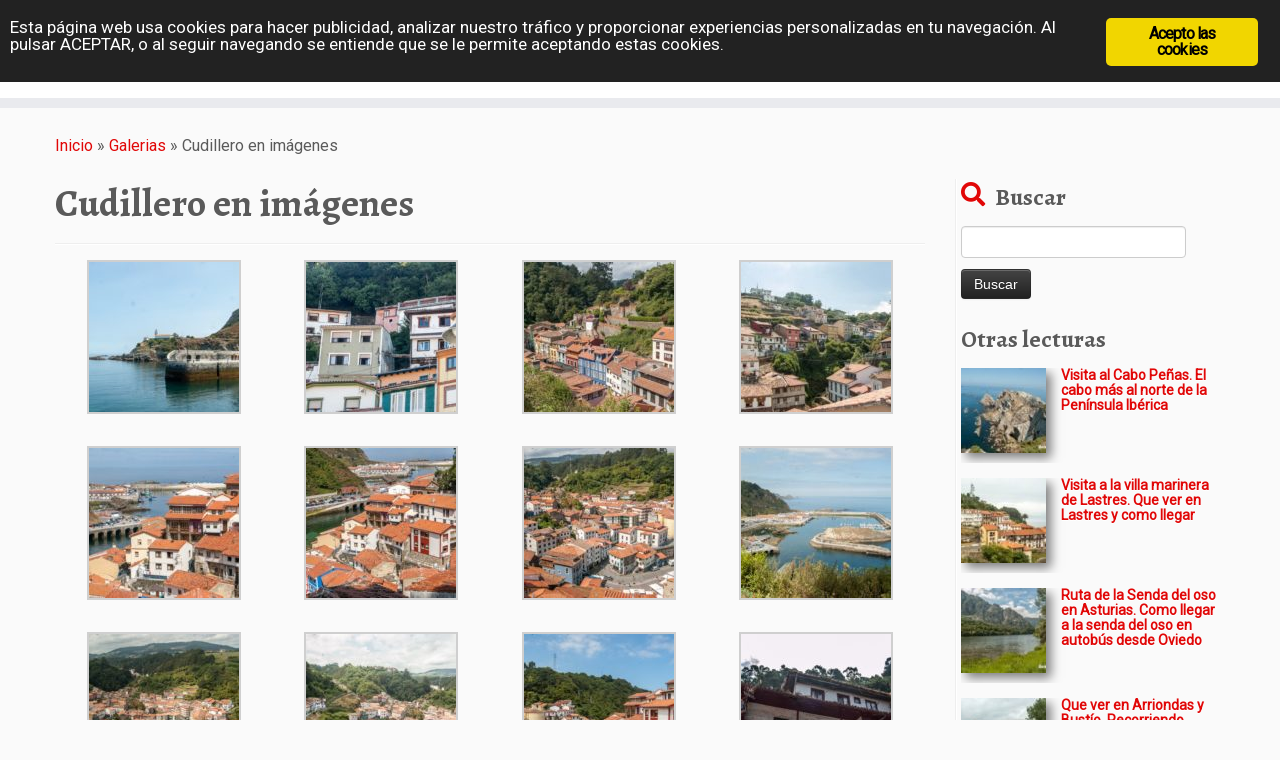

--- FILE ---
content_type: text/html; charset=UTF-8
request_url: https://diarioviajero.es/galerias/cudillero-en-imagenes/
body_size: 12702
content:
<!DOCTYPE html>
<!--[if IE 7]>
<html class="ie ie7 no-js" lang="es">
<![endif]--><!--[if IE 8]>
<html class="ie ie8 no-js" lang="es">
<![endif]--><!--[if !(IE 7) | !(IE 8)  ]><!--><html class="no-js" lang="es">
<!--<![endif]-->
	<head>
		<meta charset="UTF-8">
		<meta http-equiv="X-UA-Compatible" content="IE=EDGE">
		<meta name="viewport" content="width=device-width, initial-scale=1.0">
        <link rel="profile" href="https://gmpg.org/xfn/11">
		<link rel="pingback" href="https://diarioviajero.es/xmlrpc.php">
		<script>(function(html){html.className = html.className.replace(/\bno-js\b/,'js')})(document.documentElement);</script>
<meta name="robots" content="index, follow, max-image-preview:large, max-snippet:-1, max-video-preview:-1">
	<style>img:is([sizes="auto" i], [sizes^="auto," i]) { contain-intrinsic-size: 3000px 1500px }</style>
	
	<!-- This site is optimized with the Yoast SEO plugin v25.2 - https://yoast.com/wordpress/plugins/seo/ -->
	<title>Cudillero en im&aacute;genes - diarioviajero.es</title>
	<link rel="canonical" href="https://diarioviajero.es/galerias/cudillero-en-imagenes/">
	<meta property="og:locale" content="es_ES">
	<meta property="og:type" content="article">
	<meta property="og:title" content="Cudillero en im&aacute;genes - diarioviajero.es">
	<meta property="og:url" content="https://diarioviajero.es/galerias/cudillero-en-imagenes/">
	<meta property="og:site_name" content="diarioviajero.es">
	<meta property="article:publisher" content="https://es-es.facebook.com/pages/diarioviajeroes/509566365837153">
	<meta property="article:published_time" content="2017-05-09T09:39:00+00:00">
	<meta property="article:modified_time" content="2017-09-06T20:54:20+00:00">
	<meta property="og:image" content="https://diarioviajero.es/wp-content/uploads/ngg_featured/Cudillero-06-de-20.jpg">
	<meta property="og:image:width" content="800">
	<meta property="og:image:height" content="532">
	<meta property="og:image:type" content="image/jpeg">
	<meta name="author" content="diarioviajero">
	<meta name="twitter:card" content="summary_large_image">
	<meta name="twitter:creator" content="@diarioviajeroes">
	<meta name="twitter:site" content="@diarioviajeroes">
	<meta name="twitter:label1" content="Escrito por">
	<meta name="twitter:data1" content="diarioviajero">
	<script type="application/ld+json" class="yoast-schema-graph">{"@context":"https://schema.org","@graph":[{"@type":"WebPage","@id":"https://diarioviajero.es/galerias/cudillero-en-imagenes/","url":"https://diarioviajero.es/galerias/cudillero-en-imagenes/","name":"Cudillero en im&aacute;genes - diarioviajero.es","isPartOf":{"@id":"https://diarioviajero.es/#website"},"primaryImageOfPage":{"@id":"https://diarioviajero.es/galerias/cudillero-en-imagenes/#primaryimage"},"image":{"@id":"https://diarioviajero.es/galerias/cudillero-en-imagenes/#primaryimage"},"thumbnailUrl":"https://diarioviajero.es/wp-content/uploads/ngg_featured/Cudillero-06-de-20.jpg","datePublished":"2017-05-09T09:39:00+00:00","dateModified":"2017-09-06T20:54:20+00:00","author":{"@id":"https://diarioviajero.es/#/schema/person/dec3bdfcd73bb32ad6dc28502302148e"},"breadcrumb":{"@id":"https://diarioviajero.es/galerias/cudillero-en-imagenes/#breadcrumb"},"inLanguage":"es","potentialAction":[{"@type":"ReadAction","target":["https://diarioviajero.es/galerias/cudillero-en-imagenes/"]}]},{"@type":"ImageObject","inLanguage":"es","@id":"https://diarioviajero.es/galerias/cudillero-en-imagenes/#primaryimage","url":"https://diarioviajero.es/wp-content/uploads/ngg_featured/Cudillero-06-de-20.jpg","contentUrl":"https://diarioviajero.es/wp-content/uploads/ngg_featured/Cudillero-06-de-20.jpg","width":800,"height":532},{"@type":"BreadcrumbList","@id":"https://diarioviajero.es/galerias/cudillero-en-imagenes/#breadcrumb","itemListElement":[{"@type":"ListItem","position":1,"name":"Portada","item":"https://diarioviajero.es/"},{"@type":"ListItem","position":2,"name":"Cudillero en im&aacute;genes"}]},{"@type":"WebSite","@id":"https://diarioviajero.es/#website","url":"https://diarioviajero.es/","name":"diarioviajero.es","description":"Blog de viajes","potentialAction":[{"@type":"SearchAction","target":{"@type":"EntryPoint","urlTemplate":"https://diarioviajero.es/?s={search_term_string}"},"query-input":{"@type":"PropertyValueSpecification","valueRequired":true,"valueName":"search_term_string"}}],"inLanguage":"es"},{"@type":"Person","@id":"https://diarioviajero.es/#/schema/person/dec3bdfcd73bb32ad6dc28502302148e","name":"diarioviajero"}]}</script>
	<!-- / Yoast SEO plugin. -->


<link rel="dns-prefetch" href="//fonts.googleapis.com">
<link rel="alternate" type="application/rss+xml" title="diarioviajero.es &raquo; Feed" href="https://diarioviajero.es/feed/">
<link rel="alternate" type="application/rss+xml" title="diarioviajero.es &raquo; Feed de los comentarios" href="https://diarioviajero.es/comments/feed/">
<link rel="alternate" type="application/rss+xml" title="diarioviajero.es &raquo; Comentario Cudillero en im&aacute;genes del feed" href="https://diarioviajero.es/galerias/cudillero-en-imagenes/feed/">
<script type="text/javascript">
/* <![CDATA[ */
window._wpemojiSettings = {"baseUrl":"https:\/\/s.w.org\/images\/core\/emoji\/16.0.1\/72x72\/","ext":".png","svgUrl":"https:\/\/s.w.org\/images\/core\/emoji\/16.0.1\/svg\/","svgExt":".svg","source":{"concatemoji":"https:\/\/diarioviajero.es\/wp-includes\/js\/wp-emoji-release.min.js?ver=3135d5d90fa86ac1d157596818897426"}};
/*! This file is auto-generated */
!function(s,n){var o,i,e;function c(e){try{var t={supportTests:e,timestamp:(new Date).valueOf()};sessionStorage.setItem(o,JSON.stringify(t))}catch(e){}}function p(e,t,n){e.clearRect(0,0,e.canvas.width,e.canvas.height),e.fillText(t,0,0);var t=new Uint32Array(e.getImageData(0,0,e.canvas.width,e.canvas.height).data),a=(e.clearRect(0,0,e.canvas.width,e.canvas.height),e.fillText(n,0,0),new Uint32Array(e.getImageData(0,0,e.canvas.width,e.canvas.height).data));return t.every(function(e,t){return e===a[t]})}function u(e,t){e.clearRect(0,0,e.canvas.width,e.canvas.height),e.fillText(t,0,0);for(var n=e.getImageData(16,16,1,1),a=0;a<n.data.length;a++)if(0!==n.data[a])return!1;return!0}function f(e,t,n,a){switch(t){case"flag":return n(e,"\ud83c\udff3\ufe0f\u200d\u26a7\ufe0f","\ud83c\udff3\ufe0f\u200b\u26a7\ufe0f")?!1:!n(e,"\ud83c\udde8\ud83c\uddf6","\ud83c\udde8\u200b\ud83c\uddf6")&&!n(e,"\ud83c\udff4\udb40\udc67\udb40\udc62\udb40\udc65\udb40\udc6e\udb40\udc67\udb40\udc7f","\ud83c\udff4\u200b\udb40\udc67\u200b\udb40\udc62\u200b\udb40\udc65\u200b\udb40\udc6e\u200b\udb40\udc67\u200b\udb40\udc7f");case"emoji":return!a(e,"\ud83e\udedf")}return!1}function g(e,t,n,a){var r="undefined"!=typeof WorkerGlobalScope&&self instanceof WorkerGlobalScope?new OffscreenCanvas(300,150):s.createElement("canvas"),o=r.getContext("2d",{willReadFrequently:!0}),i=(o.textBaseline="top",o.font="600 32px Arial",{});return e.forEach(function(e){i[e]=t(o,e,n,a)}),i}function t(e){var t=s.createElement("script");t.src=e,t.defer=!0,s.head.appendChild(t)}"undefined"!=typeof Promise&&(o="wpEmojiSettingsSupports",i=["flag","emoji"],n.supports={everything:!0,everythingExceptFlag:!0},e=new Promise(function(e){s.addEventListener("DOMContentLoaded",e,{once:!0})}),new Promise(function(t){var n=function(){try{var e=JSON.parse(sessionStorage.getItem(o));if("object"==typeof e&&"number"==typeof e.timestamp&&(new Date).valueOf()<e.timestamp+604800&&"object"==typeof e.supportTests)return e.supportTests}catch(e){}return null}();if(!n){if("undefined"!=typeof Worker&&"undefined"!=typeof OffscreenCanvas&&"undefined"!=typeof URL&&URL.createObjectURL&&"undefined"!=typeof Blob)try{var e="postMessage("+g.toString()+"("+[JSON.stringify(i),f.toString(),p.toString(),u.toString()].join(",")+"));",a=new Blob([e],{type:"text/javascript"}),r=new Worker(URL.createObjectURL(a),{name:"wpTestEmojiSupports"});return void(r.onmessage=function(e){c(n=e.data),r.terminate(),t(n)})}catch(e){}c(n=g(i,f,p,u))}t(n)}).then(function(e){for(var t in e)n.supports[t]=e[t],n.supports.everything=n.supports.everything&&n.supports[t],"flag"!==t&&(n.supports.everythingExceptFlag=n.supports.everythingExceptFlag&&n.supports[t]);n.supports.everythingExceptFlag=n.supports.everythingExceptFlag&&!n.supports.flag,n.DOMReady=!1,n.readyCallback=function(){n.DOMReady=!0}}).then(function(){return e}).then(function(){var e;n.supports.everything||(n.readyCallback(),(e=n.source||{}).concatemoji?t(e.concatemoji):e.wpemoji&&e.twemoji&&(t(e.twemoji),t(e.wpemoji)))}))}((window,document),window._wpemojiSettings);
/* ]]> */
</script>
<!-- diarioviajero.es is managing ads with Advanced Ads 2.0.9 &ndash; https://wpadvancedads.com/ --><script data-wpfc-render="false" id="diari-ready">
			window.advanced_ads_ready=function(e,a){a=a||"complete";var d=function(e){return"interactive"===a?"loading"!==e:"complete"===e};d(document.readyState)?e():document.addEventListener("readystatechange",(function(a){d(a.target.readyState)&&e()}),{once:"interactive"===a})},window.advanced_ads_ready_queue=window.advanced_ads_ready_queue||[];		</script>
		<link rel="stylesheet" id="pt-cv-public-style-css" href="https://diarioviajero.es/wp-content/plugins/content-views-query-and-display-post-page/public/assets/css/cv.css?ver=4.1" type="text/css" media="all">
<link rel="stylesheet" id="pt-cv-public-pro-style-css" href="https://diarioviajero.es/wp-content/plugins/pt-content-views-pro/public/assets/css/cvpro.min.css?ver=5.8.10" type="text/css" media="all">
<link rel="stylesheet" id="tc-gfonts-css" href="//fonts.googleapis.com/css?family=Alegreya:700%7CRoboto" type="text/css" media="all">
<style id="wp-emoji-styles-inline-css" type="text/css">

	img.wp-smiley, img.emoji {
		display: inline !important;
		border: none !important;
		box-shadow: none !important;
		height: 1em !important;
		width: 1em !important;
		margin: 0 0.07em !important;
		vertical-align: -0.1em !important;
		background: none !important;
		padding: 0 !important;
	}
</style>
<link rel="stylesheet" id="ginger-style-css" href="https://diarioviajero.es/wp-content/plugins/ginger/front/css/cookies-enabler.css?ver=6.8.3" type="text/css" media="all">
<link rel="stylesheet" id="customizr-fa-css" href="https://diarioviajero.es/wp-content/themes/customizr/assets/shared/fonts/fa/css/fontawesome-all.min.css?ver=4.4.24" type="text/css" media="all">
<link rel="stylesheet" id="customizr-common-css" href="https://diarioviajero.es/wp-content/themes/customizr/inc/assets/css/tc_common.min.css?ver=4.4.24" type="text/css" media="all">
<link rel="stylesheet" id="customizr-skin-css" href="https://diarioviajero.es/wp-content/themes/customizr/inc/assets/css/red.min.css?ver=4.4.24" type="text/css" media="all">
<style id="customizr-skin-inline-css" type="text/css">

                  .site-title,.site-description,h1,h2,h3,.tc-dropcap {
                    font-family : 'Alegreya';
                    font-weight : 700;
                  }

                  body,.navbar .nav>li>a {
                    font-family : 'Roboto';
                    font-weight : inherit;
                  }

            body,.navbar .nav>li>a {
              font-size : 16px;
              line-height : 1.6em;
            }

          .tc-dropcap {
            color: #e10707;
            float: left;
            font-size: 75px;
            line-height: 75px;
            padding-right: 8px;
            padding-left: 3px;
          }

          .skin-shadow .tc-dropcap {
            color: #e10707;
            text-shadow: #970505 -1px 0, #970505 0 -1px, #970505 0 1px, #970505 -1px -2px;
          }

          .simple-black .tc-dropcap {
            color: #444;
          }
table { border-collapse: separate; }
                           body table { border-collapse: collapse; }
                          
.social-links .social-icon:before { content: none } 
.sticky-enabled .tc-shrink-on .site-logo img {
    					height:30px!important;width:auto!important
    				}

    				.sticky-enabled .tc-shrink-on .brand .site-title {
    					font-size:0.6em;opacity:0.8;line-height:1.2em
    				}

.tc-slider-loader-wrapper{ display:none }
html.js .tc-slider-loader-wrapper { display: block }.no-csstransforms3d .tc-slider-loader-wrapper .tc-img-gif-loader {
                                                background: url('https://diarioviajero.es/wp-content/themes/customizr/assets/front/img/slider-loader.gif') no-repeat center center;
                                         }.tc-slider-loader-wrapper .tc-css-loader > div { border-color:#e10707; }
</style>
<link rel="stylesheet" id="customizr-style-css" href="https://diarioviajero.es/wp-content/themes/customizr/style.css?ver=4.4.24" type="text/css" media="all">
<link rel="stylesheet" id="fancyboxcss-css" href="https://diarioviajero.es/wp-content/themes/customizr/assets/front/js/libs/fancybox/jquery.fancybox-1.3.4.min.css?ver=6.8.3" type="text/css" media="all">
<style id="akismet-widget-style-inline-css" type="text/css">

			.a-stats {
				--akismet-color-mid-green: #357b49;
				--akismet-color-white: #fff;
				--akismet-color-light-grey: #f6f7f7;

				max-width: 350px;
				width: auto;
			}

			.a-stats * {
				all: unset;
				box-sizing: border-box;
			}

			.a-stats strong {
				font-weight: 600;
			}

			.a-stats a.a-stats__link,
			.a-stats a.a-stats__link:visited,
			.a-stats a.a-stats__link:active {
				background: var(--akismet-color-mid-green);
				border: none;
				box-shadow: none;
				border-radius: 8px;
				color: var(--akismet-color-white);
				cursor: pointer;
				display: block;
				font-family: -apple-system, BlinkMacSystemFont, 'Segoe UI', 'Roboto', 'Oxygen-Sans', 'Ubuntu', 'Cantarell', 'Helvetica Neue', sans-serif;
				font-weight: 500;
				padding: 12px;
				text-align: center;
				text-decoration: none;
				transition: all 0.2s ease;
			}

			/* Extra specificity to deal with TwentyTwentyOne focus style */
			.widget .a-stats a.a-stats__link:focus {
				background: var(--akismet-color-mid-green);
				color: var(--akismet-color-white);
				text-decoration: none;
			}

			.a-stats a.a-stats__link:hover {
				filter: brightness(110%);
				box-shadow: 0 4px 12px rgba(0, 0, 0, 0.06), 0 0 2px rgba(0, 0, 0, 0.16);
			}

			.a-stats .count {
				color: var(--akismet-color-white);
				display: block;
				font-size: 1.5em;
				line-height: 1.4;
				padding: 0 13px;
				white-space: nowrap;
			}
		
</style>
<script type="text/javascript" src="https://diarioviajero.es/wp-includes/js/jquery/jquery.min.js?ver=3.7.1" id="jquery-core-js"></script>
<script type="text/javascript" src="https://diarioviajero.es/wp-includes/js/jquery/jquery-migrate.min.js?ver=3.4.1" id="jquery-migrate-js"></script>
<script type="text/javascript" src="https://diarioviajero.es/wp-content/plugins/ginger/addon/analytics/gingeranalytics.min.js?ver=6.8.3" id="ginger-analytics_script-js"></script>
<script type="text/javascript" src="https://diarioviajero.es/wp-content/plugins/ginger/front/js/cookies-enabler.min.js?ver=6.8.3" id="ginger-cookies-enabler-js"></script>
<script type="text/javascript" src="https://diarioviajero.es/wp-content/themes/customizr/assets/front/js/libs/modernizr.min.js?ver=4.4.24" id="modernizr-js"></script>
<script type="text/javascript" src="https://diarioviajero.es/wp-content/themes/customizr/assets/front/js/libs/fancybox/jquery.fancybox-1.3.4.min.js?ver=4.4.24" id="tc-fancybox-js"></script>
<script type="text/javascript" src="https://diarioviajero.es/wp-includes/js/underscore.min.js?ver=1.13.7" id="underscore-js"></script>
<script type="text/javascript" id="tc-scripts-js-extra">
/* <![CDATA[ */
var TCParams = {"_disabled":[],"FancyBoxState":"1","FancyBoxAutoscale":"1","SliderName":"","SliderDelay":"","SliderHover":"1","centerSliderImg":"1","SmoothScroll":{"Enabled":true,"Options":{"touchpadSupport":false}},"anchorSmoothScroll":"easeOutExpo","anchorSmoothScrollExclude":{"simple":["[class*=edd]",".tc-carousel-control",".carousel-control","[data-toggle=\"modal\"]","[data-toggle=\"dropdown\"]","[data-toggle=\"tooltip\"]","[data-toggle=\"popover\"]","[data-toggle=\"collapse\"]","[data-toggle=\"tab\"]","[data-toggle=\"pill\"]","[class*=upme]","[class*=um-]"],"deep":{"classes":[],"ids":[]}},"ReorderBlocks":"1","centerAllImg":"1","HasComments":"","LeftSidebarClass":".span3.left.tc-sidebar","RightSidebarClass":".span3.right.tc-sidebar","LoadModernizr":"1","stickyCustomOffset":{"_initial":0,"_scrolling":0,"options":{"_static":true,"_element":""}},"stickyHeader":"1","dropdowntoViewport":"1","timerOnScrollAllBrowsers":"1","extLinksStyle":"","extLinksTargetExt":"1","extLinksSkipSelectors":{"classes":["btn","button"],"ids":[]},"dropcapEnabled":"1","dropcapWhere":{"post":"","page":""},"dropcapMinWords":"50","dropcapSkipSelectors":{"tags":["IMG","IFRAME","H1","H2","H3","H4","H5","H6","BLOCKQUOTE","UL","OL"],"classes":["btn","tc-placeholder-wrap"],"id":[]},"imgSmartLoadEnabled":"1","imgSmartLoadOpts":{"parentSelectors":[".article-container",".__before_main_wrapper",".widget-front"],"opts":{"excludeImg":[".tc-holder-img"]}},"imgSmartLoadsForSliders":"","goldenRatio":"1.618","gridGoldenRatioLimit":"350","isSecondMenuEnabled":"","secondMenuRespSet":"in-sn-before","isParallaxOn":"","parallaxRatio":"0.55","pluginCompats":[],"adminAjaxUrl":"https:\/\/diarioviajero.es\/wp-admin\/admin-ajax.php","ajaxUrl":"https:\/\/diarioviajero.es\/?czrajax=1","frontNonce":{"id":"CZRFrontNonce","handle":"031bdf99e2"},"isDevMode":"","isModernStyle":"","i18n":{"Permanently dismiss":"Descartar permanentemente"},"version":"4.4.24","frontNotifications":{"styleSwitcher":{"enabled":false,"content":"","dismissAction":"dismiss_style_switcher_note_front","ajaxUrl":"https:\/\/diarioviajero.es\/wp-admin\/admin-ajax.php"}}};
/* ]]> */
</script>
<script type="text/javascript" src="https://diarioviajero.es/wp-content/themes/customizr/inc/assets/js/tc-scripts.min.js?ver=4.4.24" id="tc-scripts-js"></script>
<link rel="https://api.w.org/" href="https://diarioviajero.es/wp-json/"><link rel="alternate" title="JSON" type="application/json" href="https://diarioviajero.es/wp-json/wp/v2/posts/28628"><link rel="alternate" title="oEmbed (JSON)" type="application/json+oembed" href="https://diarioviajero.es/wp-json/oembed/1.0/embed?url=https%3A%2F%2Fdiarioviajero.es%2Fgalerias%2Fcudillero-en-imagenes%2F">
<link rel="alternate" title="oEmbed (XML)" type="text/xml+oembed" href="https://diarioviajero.es/wp-json/oembed/1.0/embed?url=https%3A%2F%2Fdiarioviajero.es%2Fgalerias%2Fcudillero-en-imagenes%2F&amp;format=xml">
            <script type="text/javascript">
        var ginger_logger = "Y";
        var ginger_logger_url = "https://diarioviajero.es";
        var current_url = "https://diarioviajero.es/galerias/cudillero-en-imagenes/";

        function gingerAjaxLogTime(status) {
            var xmlHttp = new XMLHttpRequest();
            var parameters = "ginger_action=time";
            var url= ginger_logger_url + "?" + parameters;
            xmlHttp.open("GET", url, true);

            //Black magic paragraph
            xmlHttp.setRequestHeader("Content-type", "application/x-www-form-urlencoded");

            xmlHttp.onreadystatechange = function() {
                if(xmlHttp.readyState == 4 && xmlHttp.status == 200) {
                    var time = xmlHttp.responseText;
                    gingerAjaxLogger(time, status);
                }
            }

            xmlHttp.send(parameters);
        }

        function gingerAjaxLogger(ginger_logtime, status) {
            console.log(ginger_logtime);
            var xmlHttp = new XMLHttpRequest();
            var parameters = "ginger_action=log&time=" + ginger_logtime + "&url=" + current_url + "&status=" + status;
            var url= ginger_logger_url + "?" + parameters;
            //console.log(url);
            xmlHttp.open("GET", url, true);

            //Black magic paragraph
            xmlHttp.setRequestHeader("Content-type", "application/x-www-form-urlencoded");

            xmlHttp.send(parameters);
        }

    </script>
    		<style type="text/css" id="wp-custom-css">
			#publicidad {
  width: 35%;
  text-align: center;
}
#publicidad ul {
  margin: 0px;
    list-style-position: inside;
    list-style-type: decimal;
}
.hidemv{
  display:block;
}
.diari-pie{
	clear:both;
}
.hidepc{
  display:none;
}
.imagenarticulo {
    float: left;
    margin-right: 10px;
	clear: both;
}

.same-category-post-thumbnail img{width:100%; }
.same-category-posts ul{ 
    padding: 0px;
    margin: 0px;  
}

.publicidad{
    width: 85%;
    min-width: 130px;
    margin-top: 5px;
}

.aalb-131-pc-product {
    min-width: 160px;
    max-width: 160px;
    height: auto !important;
    padding-top: 20px;
    padding-bottom: 0px;
    margin-left: 6px;
    margin-right: 8px;
    float: left;
    list-style: none;
    text-align: center;
}

.aalb-131-pc-ad-unit {
    position: relative;
    overflow: hidden;
    width: 150px;
    padding-left: 0px;
    padding-right: 5px;
    padding-bottom: 0px;
    
    min-width: 160px;
    max-width: 160px;
    height: auto !important;
    padding-top: 5px;
    padding-bottom: 0px;
    margin-left: 3px;
    margin-right: 4px;
    float: left;
    list-style: none;
    text-align: center;
padding: 5px !important;
}
.aalb-131-pc-ad-unit .aalb-131-pc-product{
    padding-top: 10px !important;
    padding-bottom: 10px !important;
    margin-left: 7px !important;
    margin-right: 10px !important;
}


#relacionada {
  margin: 5px;
   
}

#relacionada ul{
  list-style-type: none;
  width: 250px;
  margin: 0; 
  padding: 0;
}

#relacionada h3 {
  font: bold 14px/1 Helvetica, Verdana, sans-serif;
  
}

#relacionada li img {
  float: left;
  margin: 0 10px 0 0;
  width:130px;
}

#relacionada li p {
  font: 200 10px/1.5 Georgia, Times New Roman, serif; 
}

#relacionada li {
  padding: 5px;
  overflow: auto;
}

#relacionada li:hover {
  background: #eee;
  cursor: pointer;
}
.featurette-divider {
    margin: 5px 0;
    clear: both;
}


/**************************************************************************************/


@media screen and (max-width: 768px){
.diari-pie .listing-item {
    display: inline-flex;
    text-align: center;
    margin-bottom: 5px;
}
.diari-pie div {
    width: 100%;
}
.diari-pie .listing-item a {
    float: left;
    width: 45%;
}


#main-wrapper {
    margin-top: 0px;
}

.tc-hot-crumble {
    margin: 5px 0 0px;
    position: relative;
    z-index: 10;
}

h1 {
    font-size: 23px;
    line-height: 27.4px;
}

h2 {
    font-size: 22px;
    line-height: 26.4px;
}
h3 {
    font-size: 21px;
    line-height: 25.4px;
}
h4 {
    font-size: 20px;
    line-height: 24.4px;
}
h5 {
    font-size: 18px;
    line-height: 23.4px;
}
h6 {
    font-size: 16px;
    line-height: 20.4px;
}

.navbar-wrapper{
   display:none ;
}
.sticky-disabled .navbar-wrapper{
  display:none;
}

.featurette-divider {
    margin: 5px 0;
    clear: both;
}


#relacionada{
  margin: 5px;
   
}

#relacionada ul{
  list-style-type: none;
  width: 205px;
  margin: 0; 
  padding: 0;
}

#relacionada h3 {
  font: bold 14px/1 Helvetica, Verdana, sans-serif;
  
}

#relacionada li img {
  float: left;
  margin: 0 10px 0 0;
  width:110px;
}

#relacionada li p {
  font: 200 10px/1.5 Georgia, Times New Roman, serif; 
}

#relacionada li {
  padding: 5px;
  overflow: auto;
}
#publicidad {
    width: 35%;
    min-width: 157px;
    text-align: center;
    font-size: 13px;
}
.hidemv{
  display:none;
}
.hidepc{
  display:block;
}

}



@media (max-width: 767px){
.site-description{
  display:none;
}
}

#publitelefono{
    width: 120px;
    text-align: center;
}
#publiordenador{
    text-align: center;
}

@media (max-width: 460px){
.imagenarticulo {
    width: 100%;
    clear: both;
}
.imagenarticulo img{
        text-align: center;
   display:block;
    margin: auto;
} 
.alignleft{
      float: none;
    margin: 0 auto !important;
}
.tc-dropcap {
    color: #e10707;
    float: none;
    font-size: 20px;
    line-height: 20px;
    padding-right: 2px;
    padding-left: 3px;
}
	.breadcrumb-trail{
		font-size: 12px;
    line-height: 18px;
	}	
	.pt-cv-content{display:none;}

#publicidad {
  
    min-width: 132px;
	}
	
}


.floating-social-bar {
position: fixed;
bottom: 0;
left:0;
width: 100%;
padding: 5px 0;
text-align: center;
background-color: rgba(0, 0, 0, 0.07);
	font-family: arial;
}

.floating-social-bar span {
color: #fff;
}

.floating-social-bar a {
display: inline-block;
color: #fff;
text-decoration: none;
margin: 0 2px;
padding: 5px 10px;
border-radius: 5px;
font-weight: bold;
}

.diario-share{
background: rgba(255, 0, 0, 0.57);
}

.twitter-share {
background-color: #00aced;
}

.facebook-share {
background-color: #3b5998;
}

.googleplus-share {
background-color: #25d366;
}

@media (max-width: 768px) {

.floating-social-bar span {
display: block;
margin: 0 0 5px;
}

.floating-social-bar a {
font-size: 12px;
}

.hide-mobile {
display: none;
}

}

.pea_cook_wrapper.pea_cook_bottomright {
    bottom: 35px;
}              		</style>
			</head>
	
	<body class="wp-singular post-template-default single single-post postid-28628 single-format-standard wp-embed-responsive wp-theme-customizr tc-fade-hover-links skin-shadow tc-r-sidebar tc-center-images skin-red customizr-4-4-24 tc-sticky-header sticky-disabled tc-transparent-on-scroll no-navbar tc-regular-menu aa-prefix-diari-">
            <a class="screen-reader-text skip-link" href="#content">Saltar al contenido</a>
        
    <div id="tc-page-wrap" class="">

  		
  	   	<header class="tc-header clearfix row-fluid tc-tagline-off tc-title-logo-on  tc-shrink-on tc-menu-on logo-left tc-second-menu-in-sn-before-when-mobile">
  			      <div class="brand span3 pull-left ">

        <h1><a class="site-title" href="https://diarioviajero.es/">diarioviajero.es</a></h1>
      </div> <!-- brand span3 pull-left -->
            	<div class="navbar-wrapper clearfix span9 tc-submenu-fade tc-submenu-move tc-open-on-hover pull-menu-right">
        	<div class="navbar resp">
          		<div class="navbar-inner" role="navigation">
            		<div class="row-fluid">
              		<div class="nav-collapse collapse tc-hover-menu-wrapper"><div class="menu-superior-container"><ul id="menu-superior-2" class="nav tc-hover-menu"><li class="menu-item menu-item-type-custom menu-item-object-custom menu-item-home menu-item-849"><a href="http://diarioviajero.es">Portada</a></li>
<li class="menu-item menu-item-type-post_type menu-item-object-page menu-item-2341"><a href="https://diarioviajero.es/eslovaquia/">Eslovaquia</a></li>
<li class="menu-item menu-item-type-post_type menu-item-object-page menu-item-has-children dropdown menu-item-2330"><a href="https://diarioviajero.es/espana/">Espa&ntilde;a <strong class="caret"></strong></a>
<ul class="dropdown-menu">
	<li class="menu-item menu-item-type-post_type menu-item-object-page menu-item-30518"><a href="https://diarioviajero.es/espana/asturias/">Asturias</a></li>
	<li class="menu-item menu-item-type-post_type menu-item-object-page menu-item-30519"><a href="https://diarioviajero.es/espana/cantabria/">Cantabria</a></li>
	<li class="menu-item menu-item-type-post_type menu-item-object-page menu-item-30520"><a href="https://diarioviajero.es/espana/cataluna/">Catalu&ntilde;a</a></li>
	<li class="menu-item menu-item-type-post_type menu-item-object-page menu-item-30521"><a href="https://diarioviajero.es/espana/comunidad-valenciana/">Comunidad Valenciana</a></li>
	<li class="menu-item menu-item-type-post_type menu-item-object-page menu-item-30522"><a href="https://diarioviajero.es/espana/euskadi/">Euskadi</a></li>
</ul>
</li>
<li class="menu-item menu-item-type-post_type menu-item-object-page menu-item-11684"><a href="https://diarioviajero.es/holanda/">Holanda</a></li>
<li class="menu-item menu-item-type-post_type menu-item-object-page menu-item-1997"><a href="https://diarioviajero.es/polonia/">Polonia</a></li>
<li class="menu-item menu-item-type-post_type menu-item-object-page menu-item-1996"><a href="https://diarioviajero.es/grecia/">Grecia</a></li>
<li class="menu-item menu-item-type-post_type menu-item-object-page menu-item-2342"><a href="https://diarioviajero.es/republica-checa/">Rep. Checa</a></li>
<li class="menu-item menu-item-type-post_type menu-item-object-page menu-item-2340"><a href="https://diarioviajero.es/hungria/">Hungr&iacute;a</a></li>
<li class="menu-item menu-item-type-post_type menu-item-object-page menu-item-14181"><a href="https://diarioviajero.es/rumania/">Ruman&iacute;a</a></li>
<li class="menu-item menu-item-type-custom menu-item-object-custom menu-item-home menu-item-has-children dropdown menu-item-19259"><a href="http://diarioviajero.es">Varios <strong class="caret"></strong></a>
<ul class="dropdown-menu">
	<li class="menu-item menu-item-type-post_type menu-item-object-page menu-item-6036"><a href="https://diarioviajero.es/argentina/">Argentina</a></li>
	<li class="menu-item menu-item-type-post_type menu-item-object-page menu-item-2320"><a href="https://diarioviajero.es/brasil/">Brasil</a></li>
	<li class="menu-item menu-item-type-taxonomy menu-item-object-category menu-item-21636"><a href="https://diarioviajero.es/category/especial/">Especial</a></li>
	<li class="menu-item menu-item-type-taxonomy menu-item-object-category menu-item-68193"><a href="https://diarioviajero.es/category/estados-unidos/">Estados Unidos</a></li>
	<li class="menu-item menu-item-type-post_type menu-item-object-page menu-item-30523"><a href="https://diarioviajero.es/estonia/">Estonia</a></li>
	<li class="menu-item menu-item-type-post_type menu-item-object-page menu-item-29814"><a href="https://diarioviajero.es/italia/">Italia</a></li>
	<li class="menu-item menu-item-type-post_type menu-item-object-page menu-item-23048"><a href="https://diarioviajero.es/galerias-de-imagenes/">Galer&iacute;as de im&aacute;genes</a></li>
	<li class="menu-item menu-item-type-post_type menu-item-object-page menu-item-30524"><a href="https://diarioviajero.es/letonia/">Letonia</a></li>
	<li class="menu-item menu-item-type-post_type menu-item-object-page menu-item-30525"><a href="https://diarioviajero.es/lituania/">Lituania</a></li>
	<li class="menu-item menu-item-type-post_type menu-item-object-page menu-item-29815"><a href="https://diarioviajero.es/portugal/">Portugal</a></li>
	<li class="menu-item menu-item-type-post_type menu-item-object-page menu-item-68616"><a href="https://diarioviajero.es/reino-unido/">Reino Unido</a></li>
</ul>
</li>
<li class="menu-item menu-item-type-post_type menu-item-object-page menu-item-848"><a href="https://diarioviajero.es/contacto/">Contacto</a></li>
</ul></div></div><div class="btn-toggle-nav pull-right"><button type="button" class="btn menu-btn" data-toggle="collapse" data-target=".nav-collapse" title="Abrir el men&uacute;" aria-label="Abrir el men&uacute;"><span class="icon-bar"></span><span class="icon-bar"></span><span class="icon-bar"></span> </button></div>          			</div><!-- /.row-fluid -->
          		</div><!-- /.navbar-inner -->
        	</div><!-- /.navbar resp -->
      	</div><!-- /.navbar-wrapper -->
    	  		</header>
  		<div id="tc-reset-margin-top" class="container-fluid" style="margin-top:103px"></div><div id="main-wrapper" class="container">

    <div class="tc-hot-crumble container" role="navigation"><div class="row"><div class="span12"><div class="breadcrumb-trail breadcrumbs"><span class="trail-begin"><a href="https://diarioviajero.es" title="diarioviajero.es" rel="home" class="trail-begin">Inicio</a></span> <span class="sep">&raquo;</span> <a href="https://diarioviajero.es/category/galerias/" title="Galerias">Galerias</a> <span class="sep">&raquo;</span> <span class="trail-end">Cudillero en im&aacute;genes</span></div></div></div></div>
    <div class="container" role="main">
        <div class="row column-content-wrapper">

            
                <div id="content" class="span9 article-container">

                    
                        
                                                                                    
                                                                    <article id="post-28628" class="row-fluid post-28628 post type-post status-publish format-standard has-post-thumbnail category-galerias tag-asturias tag-cudillero czr-hentry">
                                                <header class="entry-header">
          <h1 class="entry-title ">Cudillero en im&aacute;genes</h1><hr class="featurette-divider __before_content">        </header>
                  <section class="entry-content ">
              
		<style type="text/css">
			#gallery-1 {
				margin: auto;
			}
			#gallery-1 .gallery-item {
				float: left;
				margin-top: 10px;
				text-align: center;
				width: 25%;
			}
			#gallery-1 img {
				border: 2px solid #cfcfcf;
			}
			#gallery-1 .gallery-caption {
				margin-left: 0;
			}
			/* see gallery_shortcode() in wp-includes/media.php */
		</style>
		<div id="gallery-1" class="gallery galleryid-28628 gallery-columns-4 gallery-size-thumbnail"><dl class="gallery-item">
			<dt class="gallery-icon landscape">
				<a href="https://diarioviajero.es/galerias/cudillero-en-imagenes/attachment/cudillero-01-de-20/"><img decoding="async" width="150" height="150" src="[data-uri]" data-src="https://diarioviajero.es/wp-content/uploads/2019/01/Cudillero-01-de-20-150x150.jpg" class="attachment-thumbnail size-thumbnail" alt=""></a>
			</dt></dl><dl class="gallery-item">
			<dt class="gallery-icon landscape">
				<a href="https://diarioviajero.es/galerias/cudillero-en-imagenes/attachment/cudillero-02-de-20-2/"><img decoding="async" width="150" height="150" src="[data-uri]" data-src="https://diarioviajero.es/wp-content/uploads/2019/01/Cudillero-02-de-20-150x150.jpg" class="attachment-thumbnail size-thumbnail" alt=""></a>
			</dt></dl><dl class="gallery-item">
			<dt class="gallery-icon landscape">
				<a href="https://diarioviajero.es/galerias/cudillero-en-imagenes/attachment/cudillero-03-de-20/"><img decoding="async" width="150" height="150" src="[data-uri]" data-src="https://diarioviajero.es/wp-content/uploads/2019/01/Cudillero-03-de-20-150x150.jpg" class="attachment-thumbnail size-thumbnail" alt=""></a>
			</dt></dl><dl class="gallery-item">
			<dt class="gallery-icon landscape">
				<a href="https://diarioviajero.es/galerias/cudillero-en-imagenes/attachment/cudillero-04-de-20/"><img loading="lazy" decoding="async" width="150" height="150" src="[data-uri]" data-src="https://diarioviajero.es/wp-content/uploads/2019/01/Cudillero-04-de-20-150x150.jpg" class="attachment-thumbnail size-thumbnail" alt=""></a>
			</dt></dl><br style="clear: both"><dl class="gallery-item">
			<dt class="gallery-icon landscape">
				<a href="https://diarioviajero.es/galerias/cudillero-en-imagenes/attachment/cudillero-05-de-20/"><img loading="lazy" decoding="async" width="150" height="150" src="[data-uri]" data-src="https://diarioviajero.es/wp-content/uploads/2019/01/Cudillero-05-de-20-150x150.jpg" class="attachment-thumbnail size-thumbnail" alt=""></a>
			</dt></dl><dl class="gallery-item">
			<dt class="gallery-icon landscape">
				<a href="https://diarioviajero.es/galerias/cudillero-en-imagenes/attachment/cudillero-06-de-20-2/"><img loading="lazy" decoding="async" width="150" height="150" src="[data-uri]" data-src="https://diarioviajero.es/wp-content/uploads/2019/01/Cudillero-06-de-20-150x150.jpg" class="attachment-thumbnail size-thumbnail" alt=""></a>
			</dt></dl><dl class="gallery-item">
			<dt class="gallery-icon landscape">
				<a href="https://diarioviajero.es/galerias/cudillero-en-imagenes/attachment/cudillero-07-de-20-2/"><img loading="lazy" decoding="async" width="150" height="150" src="[data-uri]" data-src="https://diarioviajero.es/wp-content/uploads/2019/01/Cudillero-07-de-20-150x150.jpg" class="attachment-thumbnail size-thumbnail" alt=""></a>
			</dt></dl><dl class="gallery-item">
			<dt class="gallery-icon landscape">
				<a href="https://diarioviajero.es/galerias/cudillero-en-imagenes/attachment/cudillero-08-de-20/"><img loading="lazy" decoding="async" width="150" height="150" src="[data-uri]" data-src="https://diarioviajero.es/wp-content/uploads/2019/01/Cudillero-08-de-20-150x150.jpg" class="attachment-thumbnail size-thumbnail" alt=""></a>
			</dt></dl><br style="clear: both"><dl class="gallery-item">
			<dt class="gallery-icon landscape">
				<a href="https://diarioviajero.es/galerias/cudillero-en-imagenes/attachment/cudillero-09-de-20/"><img loading="lazy" decoding="async" width="150" height="150" src="[data-uri]" data-src="https://diarioviajero.es/wp-content/uploads/2019/01/Cudillero-09-de-20-150x150.jpg" class="attachment-thumbnail size-thumbnail" alt=""></a>
			</dt></dl><dl class="gallery-item">
			<dt class="gallery-icon landscape">
				<a href="https://diarioviajero.es/galerias/cudillero-en-imagenes/attachment/cudillero-10-de-20/"><img loading="lazy" decoding="async" width="150" height="150" src="[data-uri]" data-src="https://diarioviajero.es/wp-content/uploads/2019/01/Cudillero-10-de-20-150x150.jpg" class="attachment-thumbnail size-thumbnail" alt=""></a>
			</dt></dl><dl class="gallery-item">
			<dt class="gallery-icon landscape">
				<a href="https://diarioviajero.es/galerias/cudillero-en-imagenes/attachment/cudillero-11-de-20/"><img loading="lazy" decoding="async" width="150" height="150" src="[data-uri]" data-src="https://diarioviajero.es/wp-content/uploads/2019/01/Cudillero-11-de-20-150x150.jpg" class="attachment-thumbnail size-thumbnail" alt=""></a>
			</dt></dl><dl class="gallery-item">
			<dt class="gallery-icon landscape">
				<a href="https://diarioviajero.es/galerias/cudillero-en-imagenes/attachment/cudillero-12-de-20/"><img loading="lazy" decoding="async" width="150" height="150" src="[data-uri]" data-src="https://diarioviajero.es/wp-content/uploads/2019/01/Cudillero-12-de-20-150x150.jpg" class="attachment-thumbnail size-thumbnail" alt=""></a>
			</dt></dl><br style="clear: both"><dl class="gallery-item">
			<dt class="gallery-icon landscape">
				<a href="https://diarioviajero.es/galerias/cudillero-en-imagenes/attachment/cudillero-13-de-20/"><img loading="lazy" decoding="async" width="150" height="150" src="[data-uri]" data-src="https://diarioviajero.es/wp-content/uploads/2019/01/Cudillero-13-de-20-150x150.jpg" class="attachment-thumbnail size-thumbnail" alt=""></a>
			</dt></dl><dl class="gallery-item">
			<dt class="gallery-icon landscape">
				<a href="https://diarioviajero.es/galerias/cudillero-en-imagenes/attachment/cudillero-14-de-20/"><img loading="lazy" decoding="async" width="150" height="150" src="[data-uri]" data-src="https://diarioviajero.es/wp-content/uploads/2019/01/Cudillero-14-de-20-150x150.jpg" class="attachment-thumbnail size-thumbnail" alt=""></a>
			</dt></dl><dl class="gallery-item">
			<dt class="gallery-icon landscape">
				<a href="https://diarioviajero.es/galerias/cudillero-en-imagenes/attachment/cudillero-15-de-20/"><img loading="lazy" decoding="async" width="150" height="150" src="[data-uri]" data-src="https://diarioviajero.es/wp-content/uploads/2019/01/Cudillero-15-de-20-150x150.jpg" class="attachment-thumbnail size-thumbnail" alt=""></a>
			</dt></dl><dl class="gallery-item">
			<dt class="gallery-icon landscape">
				<a href="https://diarioviajero.es/galerias/cudillero-en-imagenes/attachment/cudillero-16-de-20/"><img loading="lazy" decoding="async" width="150" height="150" src="[data-uri]" data-src="https://diarioviajero.es/wp-content/uploads/2019/01/Cudillero-16-de-20-150x150.jpg" class="attachment-thumbnail size-thumbnail" alt=""></a>
			</dt></dl><br style="clear: both"><dl class="gallery-item">
			<dt class="gallery-icon landscape">
				<a href="https://diarioviajero.es/galerias/cudillero-en-imagenes/attachment/cudillero-17-de-20/"><img loading="lazy" decoding="async" width="150" height="150" src="[data-uri]" data-src="https://diarioviajero.es/wp-content/uploads/2019/01/Cudillero-17-de-20-150x150.jpg" class="attachment-thumbnail size-thumbnail" alt=""></a>
			</dt></dl><dl class="gallery-item">
			<dt class="gallery-icon landscape">
				<a href="https://diarioviajero.es/galerias/cudillero-en-imagenes/attachment/cudillero-18-de-20/"><img loading="lazy" decoding="async" width="150" height="150" src="[data-uri]" data-src="https://diarioviajero.es/wp-content/uploads/2019/01/Cudillero-18-de-20-150x150.jpg" class="attachment-thumbnail size-thumbnail" alt=""></a>
			</dt></dl><dl class="gallery-item">
			<dt class="gallery-icon landscape">
				<a href="https://diarioviajero.es/galerias/cudillero-en-imagenes/attachment/cudillero-19-de-20/"><img loading="lazy" decoding="async" width="150" height="150" src="[data-uri]" data-src="https://diarioviajero.es/wp-content/uploads/2019/01/Cudillero-19-de-20-150x150.jpg" class="attachment-thumbnail size-thumbnail" alt=""></a>
			</dt></dl><dl class="gallery-item">
			<dt class="gallery-icon landscape">
				<a href="https://diarioviajero.es/galerias/cudillero-en-imagenes/attachment/cudillero-20-de-20/"><img loading="lazy" decoding="async" width="150" height="150" src="[data-uri]" data-src="https://diarioviajero.es/wp-content/uploads/2019/01/Cudillero-20-de-20-150x150.jpg" class="attachment-thumbnail size-thumbnail" alt=""></a>
			</dt></dl><br style="clear: both"><dl class="gallery-item">
			<dt class="gallery-icon landscape">
				<a href="https://diarioviajero.es/galerias/cudillero-en-imagenes/attachment/cudillero-06-de-20/"><img loading="lazy" decoding="async" width="150" height="150" src="[data-uri]" data-src="https://diarioviajero.es/wp-content/uploads/ngg_featured/Cudillero-06-de-20-150x150.jpg" class="attachment-thumbnail size-thumbnail" alt=""></a>
			</dt></dl>
			<br style="clear: both">
		</div>

                                      </section><!-- .entry-content -->
                                            </article>
                                
                            
                        
                    
<div id="comments" class="comments-area">
	</div><!-- //#comments .comments-area -->

                                   <hr class="featurette-divider tc-mobile-separator">
                </div><!--.article-container -->

           
        <div class="span3 right tc-sidebar">
           <div id="right" class="widget-area" role="complementary">
              <aside id="search-2" class="widget widget_search"><h3 class="widget-title">Buscar</h3><form role="search" method="get" id="searchform" class="searchform" action="https://diarioviajero.es/">
				<div>
					<label class="screen-reader-text" for="s">Buscar:</label>
					<input type="text" value="" name="s" id="s">
					<input type="submit" id="searchsubmit" value="Buscar">
				</div>
			</form></aside><aside id="advads_ad_widget-2" class="widget diari-widget"><h3 class="widget-title">Otras lecturas </h3><div class="pt-cv-wrapper"><div class="pt-cv-view pt-cv-grid pt-cv-colsys pt-cv-reused" id="pt-cv-view-0275dbamqb"><div data-id="pt-cv-page-1" class="pt-cv-page" data-cvc="1"><div class="col-md-12 col-sm-12 col-xs-12 pt-cv-content-item pt-cv-2-col" data-pid="14080"><div class="pt-cv-ifield"><a href="https://diarioviajero.es/espana/asturias/que-ver-cabo-penas/" class="_self pt-cv-href-thumbnail pt-cv-thumb-left cvplbd" target="_self"><img width="85" height="85" src="https://diarioviajero.es/wp-content/uploads/ngg_featured/Cabo-pe%C3%B1as-04-150x150-85x85.jpg" class="pt-cv-thumbnail img-shadow pull-left" alt="Visita al Cabo Pe&ntilde;as. El cabo m&aacute;s al norte de la Pen&iacute;nsula Ib&eacute;rica" decoding="async" loading="lazy"></a>
<h5 class="pt-cv-title"><a href="https://diarioviajero.es/espana/asturias/que-ver-cabo-penas/" class="_self cvplbd" target="_self">Visita al Cabo Pe&ntilde;as. El cabo m&aacute;s al norte de la Pen&iacute;nsula Ib&eacute;rica</a></h5></div></div>
<div class="col-md-12 col-sm-12 col-xs-12 pt-cv-content-item pt-cv-2-col" data-pid="14091"><div class="pt-cv-ifield"><a href="https://diarioviajero.es/espana/asturias/que-ver-lastres/" class="_self pt-cv-href-thumbnail pt-cv-thumb-left cvplbd" target="_self"><img width="85" height="85" src="https://diarioviajero.es/wp-content/uploads/ngg_featured/Lastres-1-de-14-150x150-85x85.jpg" class="pt-cv-thumbnail img-shadow pull-left" alt="Visita a la villa marinera de Lastres. Que ver en Lastres y como llegar" decoding="async" loading="lazy"></a>
<h5 class="pt-cv-title"><a href="https://diarioviajero.es/espana/asturias/que-ver-lastres/" class="_self cvplbd" target="_self">Visita a la villa marinera de Lastres. Que ver en Lastres y como llegar</a></h5></div></div>
<div class="col-md-12 col-sm-12 col-xs-12 pt-cv-content-item pt-cv-2-col" data-pid="13979"><div class="pt-cv-ifield"><a href="https://diarioviajero.es/espana/asturias/ruta-la-senda-del-oso-asturias/" class="_self pt-cv-href-thumbnail pt-cv-thumb-left cvplbd" target="_self"><img width="85" height="85" src="https://diarioviajero.es/wp-content/uploads/ngg_featured/Senda-del-oso-10-de-16-150x150-85x85.jpg" class="pt-cv-thumbnail img-shadow pull-left" alt="Ruta de la Senda del oso en Asturias. Como llegar a la senda del oso en autob&uacute;s desde Oviedo" decoding="async" loading="lazy"></a>
<h5 class="pt-cv-title"><a href="https://diarioviajero.es/espana/asturias/ruta-la-senda-del-oso-asturias/" class="_self cvplbd" target="_self">Ruta de la Senda del oso en Asturias. Como llegar a la senda del oso en autob&uacute;s desde Oviedo</a></h5></div></div>
<div class="col-md-12 col-sm-12 col-xs-12 pt-cv-content-item pt-cv-2-col" data-pid="14284"><div class="pt-cv-ifield"><a href="https://diarioviajero.es/espana/asturias/que-ver-arriondas-bustio/" class="_self pt-cv-href-thumbnail pt-cv-thumb-left cvplbd" target="_self"><img width="85" height="85" src="https://diarioviajero.es/wp-content/uploads/ngg_featured/Arriondas-01-de-04-150x150-85x85.jpg" class="pt-cv-thumbnail img-shadow pull-left" alt="Que ver en Arriondas y Bust&iacute;o. Recorriendo Asturias" decoding="async" loading="lazy"></a>
<h5 class="pt-cv-title"><a href="https://diarioviajero.es/espana/asturias/que-ver-arriondas-bustio/" class="_self cvplbd" target="_self">Que ver en Arriondas y Bust&iacute;o. Recorriendo Asturias</a></h5></div></div>
<div class="col-md-12 col-sm-12 col-xs-12 pt-cv-content-item pt-cv-2-col" data-pid="14256"><div class="pt-cv-ifield"><a href="https://diarioviajero.es/espana/asturias/playa-de-gulpiyuri/" class="_self pt-cv-href-thumbnail pt-cv-thumb-left cvplbd" target="_self"><img width="85" height="85" src="https://diarioviajero.es/wp-content/uploads/ngg_featured/Playa-del-Gulpiyuri-02-de-05-150x150-85x85.jpg" class="pt-cv-thumbnail img-shadow pull-left" alt="Como llegar a la Playa de Gulpiyuri en Llanes" decoding="async" loading="lazy"></a>
<h5 class="pt-cv-title"><a href="https://diarioviajero.es/espana/asturias/playa-de-gulpiyuri/" class="_self cvplbd" target="_self">Como llegar a la Playa de Gulpiyuri en Llanes</a></h5></div></div>
<div class="col-md-12 col-sm-12 col-xs-12 pt-cv-content-item pt-cv-2-col" data-pid="9653"><div class="pt-cv-ifield"><a href="https://diarioviajero.es/espana/asturias/que-ver-ribadesella/" class="_self pt-cv-href-thumbnail pt-cv-thumb-left cvplbd" target="_self"><img width="85" height="85" src="https://diarioviajero.es/wp-content/uploads/ngg_featured/Ribadesella-V-19860-150x150-85x85.jpg" class="pt-cv-thumbnail img-shadow pull-left" alt="Que ver en Ribadesella. Como llegar a Ribadesella desde Oviedo, Gij&oacute;n y Santander" decoding="async" loading="lazy"></a>
<h5 class="pt-cv-title"><a href="https://diarioviajero.es/espana/asturias/que-ver-ribadesella/" class="_self cvplbd" target="_self">Que ver en Ribadesella. Como llegar a Ribadesella desde Oviedo, Gij&oacute;n y Santander</a></h5></div></div>
<div class="col-md-12 col-sm-12 col-xs-12 pt-cv-content-item pt-cv-2-col" data-pid="14280"><div class="pt-cv-ifield"><a href="https://diarioviajero.es/espana/asturias/que-ver-y-hacer-en-covadonga/" class="_self pt-cv-href-thumbnail pt-cv-thumb-left cvplbd" target="_self"><img width="85" height="85" src="https://diarioviajero.es/wp-content/uploads/ngg_featured/Covadonga-01-de-08-150x150-85x85.jpg" class="pt-cv-thumbnail img-shadow pull-left" alt="Que ver y hacer en Covadonga. Visita a Covadonga" decoding="async" loading="lazy"></a>
<h5 class="pt-cv-title"><a href="https://diarioviajero.es/espana/asturias/que-ver-y-hacer-en-covadonga/" class="_self cvplbd" target="_self">Que ver y hacer en Covadonga. Visita a Covadonga</a></h5></div></div>
<div class="col-md-12 col-sm-12 col-xs-12 pt-cv-content-item pt-cv-2-col" data-pid="14276"><div class="pt-cv-ifield"><a href="https://diarioviajero.es/espana/asturias/cueva-del-queso-arenas-de-cabrales/" class="_self pt-cv-href-thumbnail pt-cv-thumb-left cvplbd" target="_self"><img width="85" height="85" src="https://diarioviajero.es/wp-content/uploads/ngg_featured/Arenas-de-Cabrales-02-de-08-150x150-85x85.jpg" class="pt-cv-thumbnail img-shadow pull-left" alt="Que ver y hacer en Arenas de Cabrales. Visita a la cueva del queso de Cabrales" decoding="async" loading="lazy"></a>
<h5 class="pt-cv-title"><a href="https://diarioviajero.es/espana/asturias/cueva-del-queso-arenas-de-cabrales/" class="_self cvplbd" target="_self">Que ver y hacer en Arenas de Cabrales. Visita a la cueva del queso de Cabrales</a></h5></div></div></div></div></div>			<style type="text/css" id="pt-cv-inline-style-f185a5fy0b">#pt-cv-view-0275dbamqb .pt-cv-title a, #pt-cv-view-0275dbamqb  .panel-title { font-weight: 600 !important; }
#pt-cv-view-0275dbamqb .pt-cv-carousel-caption  { background-color: rgba(51,51,51,.6) !important; }
#pt-cv-view-0275dbamqb .pt-cv-specialp { background-color: #CC3333 !important }
#pt-cv-view-0275dbamqb .pt-cv-specialp * { color: #fff !important; }
#pt-cv-view-0275dbamqb .pt-cv-pficon  { color: #bbb !important; }
#pt-cv-view-0275dbamqb .pt-cv-readmore  { color: #ffffff !important; background-color: #00aeef !important; }
#pt-cv-view-0275dbamqb .pt-cv-readmore:hover  { color: #ffffff !important; background-color: #00aeef !important; }
#pt-cv-view-0275dbamqb  + .pt-cv-pagination-wrapper .pt-cv-more , #pt-cv-view-0275dbamqb  + .pt-cv-pagination-wrapper .pagination .active a, .pt-cv-pagination[data-sid='0275dbamqb'] .active a { color: #ffffff !important; background-color: #00aeef !important; }</style>
			
</aside>            </div><!-- //#left or //#right -->
        </div><!--.tc-sidebar -->

        
        </div><!--.row -->
    </div><!-- .container role: main -->

    
</div><!-- //#main-wrapper -->

<!--WPFC_PAGE_TYPE_post--><!--WPFC_FOOTER_START-->  		<!-- FOOTER -->
  		<footer id="footer" class="">
  		 		    				 <div class="colophon">
			 	<div class="container">
			 		<div class="row-fluid">
					    <div class="span3 social-block pull-left"><span class="social-links"><a rel="nofollow noopener noreferrer" class="social-icon icon-feed" title="Subscribe to my rss feed" aria-label="Subscribe to my rss feed" href="http://diarioviajero.es/feed/rss/" target="_blank"><i class="fas fa-rss"></i></a><a rel="nofollow noopener noreferrer" class="social-icon icon-twitter" title="Follow me on Twitter" aria-label="Follow me on Twitter" href="https://twitter.com/diarioviajeroes" target="_blank"><i class="fab fa-twitter"></i></a><a rel="nofollow noopener noreferrer" class="social-icon icon-facebook" title="Follow me on Facebook" aria-label="Follow me on Facebook" href="https://www.facebook.com/diarioviajeroes/" target="_blank"><i class="fab fa-facebook"></i></a><a rel="nofollow noopener noreferrer" class="social-icon icon-google" title="Follow me on Google+" aria-label="Follow me on Google+" href="https://plus.google.com/+DiarioviajeroEs" target="_blank"><i class="fab fa-google"></i></a><a rel="nofollow noopener noreferrer" class="social-icon icon-instagram" title="Follow me on Instagram" aria-label="Follow me on Instagram" href="https://www.instagram.com/diarioviajero/" target="_blank"><i class="fab fa-instagram"></i></a></span></div><div class="span6 credits"><p>&middot; <span class="tc-copyright-text">&copy; 2025</span> <a href="https://diarioviajero.es" title="diarioviajero.es" rel="bookmark">diarioviajero.es</a> &middot; <span class="tc-wp-powered-text">Funciona con</span> <a class="icon-wordpress" target="_blank" rel="noopener noreferrer" href="https://wordpress.org" title="Funciona con WordPress"></a> &middot; <span class="tc-credits-text">Dise&ntilde;ado con el <a class="czr-designer-link" href="https://presscustomizr.com/customizr" title="Tema Customizr">Tema Customizr</a> </span> &middot;</p></div><div class="span3 backtop"><p class="pull-right"><a class="back-to-top" href="#">Volver arriba</a></p></div>	      			</div><!-- .row-fluid -->
	      		</div><!-- .container -->
	      	</div><!-- .colophon -->
	    	  		</footer>
    </div><!-- //#tc-page-wrapper -->
		<script type="speculationrules">
{"prefetch":[{"source":"document","where":{"and":[{"href_matches":"\/*"},{"not":{"href_matches":["\/wp-*.php","\/wp-admin\/*","\/wp-content\/uploads\/*","\/wp-content\/*","\/wp-content\/plugins\/*","\/wp-content\/themes\/customizr\/*","\/*\\?(.+)"]}},{"not":{"selector_matches":"a[rel~=\"nofollow\"]"}},{"not":{"selector_matches":".no-prefetch, .no-prefetch a"}}]},"eagerness":"conservative"}]}
</script>
<script type="text/javascript" id="pt-cv-content-views-script-js-extra">
/* <![CDATA[ */
var PT_CV_PUBLIC = {"_prefix":"pt-cv-","page_to_show":"5","_nonce":"35e6b7e2a1","is_admin":"","is_mobile":"","ajaxurl":"https:\/\/diarioviajero.es\/wp-admin\/admin-ajax.php","lang":"","loading_image_src":"data:image\/gif;base64,R0lGODlhDwAPALMPAMrKygwMDJOTkz09PZWVla+vr3p6euTk5M7OzuXl5TMzMwAAAJmZmWZmZszMzP\/\/\/yH\/[base64]\/wyVlamTi3nSdgwFNdhEJgTJoNyoB9ISYoQmdjiZPcj7EYCAeCF1gEDo4Dz2eIAAAh+QQFCgAPACwCAAAADQANAAAEM\/DJBxiYeLKdX3IJZT1FU0iIg2RNKx3OkZVnZ98ToRD4MyiDnkAh6BkNC0MvsAj0kMpHBAAh+QQFCgAPACwGAAAACQAPAAAEMDC59KpFDll73HkAA2wVY5KgiK5b0RRoI6MuzG6EQqCDMlSGheEhUAgqgUUAFRySIgAh+QQFCgAPACwCAAIADQANAAAEM\/DJKZNLND\/[base64]","is_mobile_tablet":"","sf_no_post_found":"No se han encontrado entradas.","lf__separator":","};
var PT_CV_PAGINATION = {"first":"\u00ab","prev":"\u2039","next":"\u203a","last":"\u00bb","goto_first":"Ir a la primera p\u00e1gina","goto_prev":"Ir a la p\u00e1gina anterior","goto_next":"Ir a la p\u00e1gina siguiente","goto_last":"Ir a la \u00faltima p\u00e1gina","current_page":"La p\u00e1gina actual es","goto_page":"Ir a la p\u00e1gina"};
/* ]]> */
</script>
<script type="text/javascript" src="https://diarioviajero.es/wp-content/plugins/content-views-query-and-display-post-page/public/assets/js/cv.js?ver=4.1" id="pt-cv-content-views-script-js"></script>
<script type="text/javascript" src="https://diarioviajero.es/wp-content/plugins/pt-content-views-pro/public/assets/js/cvpro.min.js?ver=5.8.10" id="pt-cv-public-pro-script-js"></script>
<script type="text/javascript" src="https://diarioviajero.es/wp-includes/js/comment-reply.min.js?ver=3135d5d90fa86ac1d157596818897426" id="comment-reply-js" async="async" data-wp-strategy="async"></script>
<script type="text/javascript" src="https://diarioviajero.es/wp-includes/js/jquery/ui/core.min.js?ver=1.13.3" id="jquery-ui-core-js"></script>
<script type="text/javascript" src="https://diarioviajero.es/wp-includes/js/jquery/ui/effect.min.js?ver=1.13.3" id="jquery-effects-core-js"></script>
    
    <!-- Init the script -->
    <script>
        COOKIES_ENABLER.init({
            scriptClass: 'ginger-script',
            iframeClass: 'ginger-iframe',
            acceptClass: 'ginger-accept',
            disableClass: 'ginger-disable',
            dismissClass: 'ginger-dismiss',
            bannerClass: 'ginger_banner-wrapper',
            bannerHTML:
                document.getElementById('ginger-banner-html') !== null ?
                    document.getElementById('ginger-banner-html').innerHTML :
                    '<div class="ginger_banner top dark ginger_container ginger_container--open">'
                                                            + '<a href="#" class="ginger_btn ginger-accept ginger_btn_accept_all">'
                    + 'Acepto las cookies'
                    + '<\/a>'
                    + '<p class="ginger_message">'
                    + '<!--googleoff: index-->Esta p&aacute;gina web usa cookies para hacer publicidad, analizar nuestro tr&aacute;fico y proporcionar experiencias personalizadas en tu navegaci&oacute;n. Al pulsar ACEPTAR, o al seguir navegando se entiende que se le permite aceptando estas cookies. <!--googleon: index-->'
                    + ''
                                        + '<\/div>',
                                    cookieDuration: 365000,
                        eventScroll: true,
            scrollOffset: 20,
            clickOutside: true,
            cookieName: 'ginger-cookie',
            forceReload: false,
            iframesPlaceholder: true,
            iframesPlaceholderClass: 'ginger-iframe-placeholder',
            iframesPlaceholderHTML:
                document.getElementById('ginger-iframePlaceholder-html') !== null ?
                    document.getElementById('ginger-iframePlaceholder-html').innerHTML :
                    '<p><!--googleoff: index-->This website uses cookies.<!--googleon: index-->'
                    + '<a href="#" class="ginger_btn ginger-accept">Acepto las cookies'
                    + '<\/p>'
        });
    </script>
    <!-- End Ginger Script -->

<script data-wpfc-render="false">!function(){window.advanced_ads_ready_queue=window.advanced_ads_ready_queue||[],advanced_ads_ready_queue.push=window.advanced_ads_ready;for(var d=0,a=advanced_ads_ready_queue.length;d<a;d++)advanced_ads_ready(advanced_ads_ready_queue[d])}();</script>	</body>
	</html><!--WPFC_PAGE_TYPE_post-->
